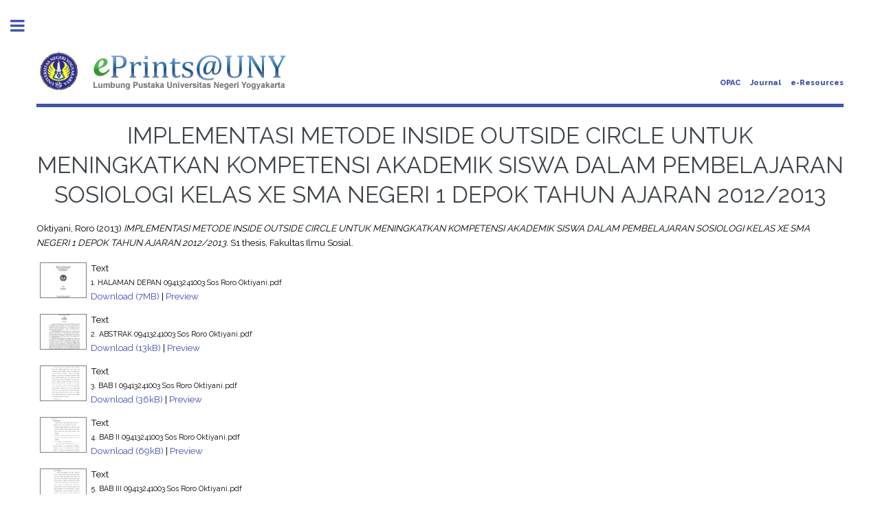

--- FILE ---
content_type: text/html; charset=utf-8
request_url: https://eprints.uny.ac.id/19285/
body_size: 38993
content:
<!DOCTYPE html PUBLIC "-//W3C//DTD XHTML 1.0 Transitional//EN" "http://www.w3.org/TR/xhtml1/DTD/xhtml1-transitional.dtd">
<html xmlns="http://www.w3.org/1999/xhtml">
	<head>
      	<meta name="google-site-verification" content="kvpbcpTqceje37_VYHiEKOE2J1iMITq-2_BVcrMYjBk" />
		<meta http-equiv="X-UA-Compatible" content="IE=edge" />
		<title> IMPLEMENTASI METODE INSIDE OUTSIDE CIRCLE UNTUK MENINGKATKAN KOMPETENSI AKADEMIK SISWA DALAM PEMBELAJARAN SOSIOLOGI KELAS XE SMA NEGERI 1 DEPOK TAHUN AJARAN 2012/2013  - Lumbung Pustaka UNY</title>
		<link rel="icon" href="/apw_template/images/favicon.png" type="image/x-icon" />
		<link rel="shortcut icon" href="/apw_template/images/favicon.png" type="image/x-icon" />
		<meta name="eprints.eprintid" content="19285" />
<meta name="eprints.rev_number" content="15" />
<meta name="eprints.eprint_status" content="archive" />
<meta name="eprints.userid" content="1214" />
<meta name="eprints.dir" content="disk0/00/01/92/85" />
<meta name="eprints.datestamp" content="2015-05-25 00:12:09" />
<meta name="eprints.lastmod" content="2019-01-29 22:44:52" />
<meta name="eprints.status_changed" content="2015-05-25 00:12:09" />
<meta name="eprints.type" content="thesis" />
<meta name="eprints.metadata_visibility" content="show" />
<meta name="eprints.creators_name" content="Oktiyani, Roro" />
<meta name="eprints.corp_creators" content="Aman" />
<meta name="eprints.corp_creators" content="Poerwanti Hadi Pratiwi" />
<meta name="eprints.title" content="IMPLEMENTASI METODE INSIDE OUTSIDE CIRCLE UNTUK MENINGKATKAN KOMPETENSI AKADEMIK SISWA DALAM PEMBELAJARAN SOSIOLOGI KELAS XE SMA NEGERI 1 DEPOK TAHUN AJARAN 2012/2013" />
<meta name="eprints.ispublished" content="pub" />
<meta name="eprints.subjects" content="A1" />
<meta name="eprints.subjects" content="C1" />
<meta name="eprints.divisions" content="fis_pend_sosio" />
<meta name="eprints.full_text_status" content="public" />
<meta name="eprints.abstract" content="Penelitian ini dilatarbelakangi oleh adanya proses pembelajaran yang masih monoton sehingga perlu adanya suatu inovasi dalam proses pembelajaran yang bisa meningkatkan kompetensi akademik siswa, salah satunya dengan cara mengimplementasikan metode pembelajaran seperti metode Inside Outside Circle.
Penelitian ini bertujuan untuk mengetahui bagaimana meningkatkan kompetensi akademik siswa kelas XE SMA Negeri 1 Depok dalam pembelajaran Sosiologi melalui metode Inside Outside Circle. Penelitian ini merupakan Penelitian Tindakan Kelas (PTK) yang terjadi dua siklus. Subjek penelitian ini siswa kelas XE SMA Negeri 1 Depok tahun ajaran 2012/2013 yang berjumlah 33 siswa. Teknik pengumpulan data yang digunakan dalam penelitian ini adalah teknik observasi, teknik wawancara, teknik tes, dan teknik dokumentasi. Validitas data menggunakan teknik triangulasi sumber data dan metode. Adapun teknik analisis data menggunakan teknik analisis data kualitatif dan teknik analisis data kuantitatif.
Berdasarkan hasil penelitian, diperoleh kesimpulan bahwa implementasi metode Inside Outside Circle dikolaborasikan dengan artikel dan pemberian reward dapat meningkatkan kompetensi akademik siswa. Hal ini bisa dilihat pada siklus I nilai rata-rata tes awal (pre test) siswa kelas XE adalah 59.53, sedangkan nilai ratarata pada tes akhir (post test) adalah 77.72. Begitu juga dengan ketuntasan belajar siswa, pada tes awal (pre test) adalah 28.12 %, sedangkan pada tes akhir (post test) adalah 66.66 %. Pada siklus II nilai rata-rata tes awal (pre test) siswa kelas XE adalah 64.22, sedangkan nilai rata-rata pada tes akhir (post test) adalah 84.66. Begitu juga dengan ketuntasan belajar siswa, pada tes awal (pre test) adalah 35.48 %, sedangkan pada tes akhir (post test) adalah 90 %. Kendala yang sangat mendasar dalam penelitian ini adalah keterbatsan waktu. Adapun kelebihan penelitian ini siswa dapat mengaktualisasikan potensi diri.
Kata kunci: Inside Outside Circle, kompetensi akademik siswa, pembelajaran sosiologi." />
<meta name="eprints.date" content="2013" />
<meta name="eprints.date_type" content="published" />
<meta name="eprints.institution" content="Fakultas Ilmu Sosial" />
<meta name="eprints.department" content="Pendidikan Sosiologi" />
<meta name="eprints.thesis_type" content="skripsi" />
<meta name="eprints.citation" content="  Oktiyani, Roro  (2013) IMPLEMENTASI METODE INSIDE OUTSIDE CIRCLE UNTUK MENINGKATKAN KOMPETENSI AKADEMIK SISWA DALAM PEMBELAJARAN SOSIOLOGI KELAS XE SMA NEGERI 1 DEPOK TAHUN AJARAN 2012/2013.  S1 thesis, Fakultas Ilmu Sosial.   " />
<meta name="eprints.document_url" content="http://eprints.uny.ac.id/19285/1/1.%20HALAMAN%20DEPAN%2009413241003%20Sos%20Roro%20Oktiyani.pdf" />
<meta name="eprints.document_url" content="http://eprints.uny.ac.id/19285/2/2.%20ABSTRAK%2009413241003%20Sos%20Roro%20Oktiyani.pdf" />
<meta name="eprints.document_url" content="http://eprints.uny.ac.id/19285/3/3.%20BAB%20I%2009413241003%20Sos%20Roro%20Oktiyani.pdf" />
<meta name="eprints.document_url" content="http://eprints.uny.ac.id/19285/4/4.%20BAB%20II%2009413241003%20Sos%20Roro%20Oktiyani.pdf" />
<meta name="eprints.document_url" content="http://eprints.uny.ac.id/19285/5/5.%20BAB%20III%2009413241003%20Sos%20Roro%20Oktiyani.pdf" />
<meta name="eprints.document_url" content="http://eprints.uny.ac.id/19285/6/6.%20BAB%20IV%2009413241003%20Sos%20Roro%20Oktiyani.pdf" />
<meta name="eprints.document_url" content="http://eprints.uny.ac.id/19285/7/7.BAB%20V%20%26%20DAPUS%2009413241003%20Sos%20Roro%20Oktiyani.pdf" />
<meta name="eprints.document_url" content="http://eprints.uny.ac.id/19285/8/8.LAMPIRAN%2009413241003%20Sos%20Roro%20Oktiyani.pdf" />
<link rel="schema.DC" href="http://purl.org/DC/elements/1.0/" />
<meta name="DC.relation" content="http://eprints.uny.ac.id/19285/" />
<meta name="DC.title" content="IMPLEMENTASI METODE INSIDE OUTSIDE CIRCLE UNTUK MENINGKATKAN KOMPETENSI AKADEMIK SISWA DALAM PEMBELAJARAN SOSIOLOGI KELAS XE SMA NEGERI 1 DEPOK TAHUN AJARAN 2012/2013" />
<meta name="DC.creator" content="Oktiyani, Roro" />
<meta name="DC.subject" content="Penelitian" />
<meta name="DC.subject" content="Sosiologi Antropologi" />
<meta name="DC.description" content="Penelitian ini dilatarbelakangi oleh adanya proses pembelajaran yang masih monoton sehingga perlu adanya suatu inovasi dalam proses pembelajaran yang bisa meningkatkan kompetensi akademik siswa, salah satunya dengan cara mengimplementasikan metode pembelajaran seperti metode Inside Outside Circle.
Penelitian ini bertujuan untuk mengetahui bagaimana meningkatkan kompetensi akademik siswa kelas XE SMA Negeri 1 Depok dalam pembelajaran Sosiologi melalui metode Inside Outside Circle. Penelitian ini merupakan Penelitian Tindakan Kelas (PTK) yang terjadi dua siklus. Subjek penelitian ini siswa kelas XE SMA Negeri 1 Depok tahun ajaran 2012/2013 yang berjumlah 33 siswa. Teknik pengumpulan data yang digunakan dalam penelitian ini adalah teknik observasi, teknik wawancara, teknik tes, dan teknik dokumentasi. Validitas data menggunakan teknik triangulasi sumber data dan metode. Adapun teknik analisis data menggunakan teknik analisis data kualitatif dan teknik analisis data kuantitatif.
Berdasarkan hasil penelitian, diperoleh kesimpulan bahwa implementasi metode Inside Outside Circle dikolaborasikan dengan artikel dan pemberian reward dapat meningkatkan kompetensi akademik siswa. Hal ini bisa dilihat pada siklus I nilai rata-rata tes awal (pre test) siswa kelas XE adalah 59.53, sedangkan nilai ratarata pada tes akhir (post test) adalah 77.72. Begitu juga dengan ketuntasan belajar siswa, pada tes awal (pre test) adalah 28.12 %, sedangkan pada tes akhir (post test) adalah 66.66 %. Pada siklus II nilai rata-rata tes awal (pre test) siswa kelas XE adalah 64.22, sedangkan nilai rata-rata pada tes akhir (post test) adalah 84.66. Begitu juga dengan ketuntasan belajar siswa, pada tes awal (pre test) adalah 35.48 %, sedangkan pada tes akhir (post test) adalah 90 %. Kendala yang sangat mendasar dalam penelitian ini adalah keterbatsan waktu. Adapun kelebihan penelitian ini siswa dapat mengaktualisasikan potensi diri.
Kata kunci: Inside Outside Circle, kompetensi akademik siswa, pembelajaran sosiologi." />
<meta name="DC.date" content="2013" />
<meta name="DC.type" content="Thesis" />
<meta name="DC.type" content="NonPeerReviewed" />
<meta name="DC.format" content="text" />
<meta name="DC.language" content="en" />
<meta name="DC.identifier" content="http://eprints.uny.ac.id/19285/1/1.%20HALAMAN%20DEPAN%2009413241003%20Sos%20Roro%20Oktiyani.pdf" />
<meta name="DC.format" content="text" />
<meta name="DC.language" content="en" />
<meta name="DC.identifier" content="http://eprints.uny.ac.id/19285/2/2.%20ABSTRAK%2009413241003%20Sos%20Roro%20Oktiyani.pdf" />
<meta name="DC.format" content="text" />
<meta name="DC.language" content="en" />
<meta name="DC.identifier" content="http://eprints.uny.ac.id/19285/3/3.%20BAB%20I%2009413241003%20Sos%20Roro%20Oktiyani.pdf" />
<meta name="DC.format" content="text" />
<meta name="DC.language" content="en" />
<meta name="DC.identifier" content="http://eprints.uny.ac.id/19285/4/4.%20BAB%20II%2009413241003%20Sos%20Roro%20Oktiyani.pdf" />
<meta name="DC.format" content="text" />
<meta name="DC.language" content="en" />
<meta name="DC.identifier" content="http://eprints.uny.ac.id/19285/5/5.%20BAB%20III%2009413241003%20Sos%20Roro%20Oktiyani.pdf" />
<meta name="DC.format" content="text" />
<meta name="DC.language" content="en" />
<meta name="DC.identifier" content="http://eprints.uny.ac.id/19285/6/6.%20BAB%20IV%2009413241003%20Sos%20Roro%20Oktiyani.pdf" />
<meta name="DC.format" content="text" />
<meta name="DC.language" content="en" />
<meta name="DC.identifier" content="http://eprints.uny.ac.id/19285/7/7.BAB%20V%20%26%20DAPUS%2009413241003%20Sos%20Roro%20Oktiyani.pdf" />
<meta name="DC.format" content="text" />
<meta name="DC.language" content="en" />
<meta name="DC.identifier" content="http://eprints.uny.ac.id/19285/8/8.LAMPIRAN%2009413241003%20Sos%20Roro%20Oktiyani.pdf" />
<meta name="DC.identifier" content="  Oktiyani, Roro  (2013) IMPLEMENTASI METODE INSIDE OUTSIDE CIRCLE UNTUK MENINGKATKAN KOMPETENSI AKADEMIK SISWA DALAM PEMBELAJARAN SOSIOLOGI KELAS XE SMA NEGERI 1 DEPOK TAHUN AJARAN 2012/2013.  S1 thesis, Fakultas Ilmu Sosial.   " />
<link rel="alternate" href="http://eprints.uny.ac.id/cgi/export/eprint/19285/ContextObject/UNY-eprint-19285.xml" type="text/xml; charset=utf-8" title="OpenURL ContextObject" />
<link rel="alternate" href="http://eprints.uny.ac.id/cgi/export/eprint/19285/BibTeX/UNY-eprint-19285.bib" type="text/plain" title="BibTeX" />
<link rel="alternate" href="http://eprints.uny.ac.id/cgi/export/eprint/19285/Refer/UNY-eprint-19285.refer" type="text/plain" title="Refer" />
<link rel="alternate" href="http://eprints.uny.ac.id/cgi/export/eprint/19285/Text/UNY-eprint-19285.txt" type="text/plain; charset=utf-8" title="ASCII Citation" />
<link rel="alternate" href="http://eprints.uny.ac.id/cgi/export/eprint/19285/COinS/UNY-eprint-19285.txt" type="text/plain; charset=utf-8" title="OpenURL ContextObject in Span" />
<link rel="alternate" href="http://eprints.uny.ac.id/cgi/export/eprint/19285/Simple/UNY-eprint-19285.txt" type="text/plain; charset=utf-8" title="Simple Metadata" />
<link rel="alternate" href="http://eprints.uny.ac.id/cgi/export/eprint/19285/CSV/UNY-eprint-19285.csv" type="text/csv; charset=utf-8" title="Multiline CSV" />
<link rel="alternate" href="http://eprints.uny.ac.id/cgi/export/eprint/19285/DIDL/UNY-eprint-19285.xml" type="text/xml; charset=utf-8" title="MPEG-21 DIDL" />
<link rel="alternate" href="http://eprints.uny.ac.id/cgi/export/eprint/19285/RDFN3/UNY-eprint-19285.n3" type="text/n3" title="RDF+N3" />
<link rel="alternate" href="http://eprints.uny.ac.id/cgi/export/eprint/19285/XML/UNY-eprint-19285.xml" type="application/vnd.eprints.data+xml; charset=utf-8" title="EP3 XML" />
<link rel="alternate" href="http://eprints.uny.ac.id/cgi/export/eprint/19285/DC/UNY-eprint-19285.txt" type="text/plain; charset=utf-8" title="Dublin Core" />
<link rel="alternate" href="http://eprints.uny.ac.id/cgi/export/eprint/19285/EndNote/UNY-eprint-19285.enw" type="text/plain; charset=utf-8" title="EndNote" />
<link rel="alternate" href="http://eprints.uny.ac.id/cgi/export/eprint/19285/HTML/UNY-eprint-19285.html" type="text/html; charset=utf-8" title="HTML Citation" />
<link rel="alternate" href="http://eprints.uny.ac.id/cgi/export/eprint/19285/RDFNT/UNY-eprint-19285.nt" type="text/plain" title="RDF+N-Triples" />
<link rel="alternate" href="http://eprints.uny.ac.id/cgi/export/eprint/19285/RIS/UNY-eprint-19285.ris" type="text/plain" title="Reference Manager" />
<link rel="alternate" href="http://eprints.uny.ac.id/cgi/export/eprint/19285/METS/UNY-eprint-19285.xml" type="text/xml; charset=utf-8" title="METS" />
<link rel="alternate" href="http://eprints.uny.ac.id/cgi/export/eprint/19285/Atom/UNY-eprint-19285.xml" type="application/atom+xml;charset=utf-8" title="Atom" />
<link rel="alternate" href="http://eprints.uny.ac.id/cgi/export/eprint/19285/JSON/UNY-eprint-19285.js" type="application/json; charset=utf-8" title="JSON" />
<link rel="alternate" href="http://eprints.uny.ac.id/cgi/export/eprint/19285/MODS/UNY-eprint-19285.xml" type="text/xml; charset=utf-8" title="MODS" />
<link rel="alternate" href="http://eprints.uny.ac.id/cgi/export/eprint/19285/RDFXML/UNY-eprint-19285.rdf" type="application/rdf+xml" title="RDF+XML" />
<link rel="Top" href="http://eprints.uny.ac.id/" />
    <link rel="Sword" href="https://eprints.uny.ac.id/sword-app/servicedocument" />
    <link rel="SwordDeposit" href="https://eprints.uny.ac.id/id/contents" />
    <link rel="Search" type="text/html" href="http://eprints.uny.ac.id/cgi/search" />
    <link rel="Search" type="application/opensearchdescription+xml" href="http://eprints.uny.ac.id/cgi/opensearchdescription" title="Lumbung Pustaka UNY" />
    <script type="text/javascript" src="https://www.google.com/jsapi"><!--padder--></script><script type="text/javascript">
// <![CDATA[
google.load("visualization", "1", {packages:["corechart", "geochart"]});
// ]]></script><script type="text/javascript" src="https://www.google.com/jsapi"><!--padder--></script><script type="text/javascript">
// <![CDATA[
google.load("visualization", "1", {packages:["corechart", "geochart"]});
// ]]></script><script type="text/javascript">
// <![CDATA[
var eprints_http_root = "https:\/\/eprints.uny.ac.id";
var eprints_http_cgiroot = "https:\/\/eprints.uny.ac.id\/cgi";
var eprints_oai_archive_id = "eprints.uny.ac.id";
var eprints_logged_in = false;
// ]]></script>
    <style type="text/css">.ep_logged_in { display: none }</style>
    <link rel="stylesheet" type="text/css" href="/style/auto-3.3.16.css" />
    <script type="text/javascript" src="/javascript/auto-3.3.16.js"><!--padder--></script>
    <!--[if lte IE 6]>
        <link rel="stylesheet" type="text/css" href="/style/ie6.css" />
   <![endif]-->
    <meta name="Generator" content="EPrints 3.3.16" />
    <meta http-equiv="Content-Type" content="text/html; charset=UTF-8" />
    <meta http-equiv="Content-Language" content="en" />
    
		
		<meta charset="utf-8" />
		<meta name="viewport" content="width=device-width, initial-scale=1,maximum-scale=1, user-scalable=no" />
		
		<link rel="stylesheet" href="/apw_template/styles/font-awesome.min.css" />
		<link rel="stylesheet" href="//fonts.googleapis.com/css?family=Open+Sans:400,600,400italic,600italic" />
		<link rel="stylesheet" href="//fonts.googleapis.com/css?family=Montserrat:400,800" />
		<link rel="stylesheet" href="//fonts.googleapis.com/css?family=Raleway:400,800,900" />
		<script src="//ajax.googleapis.com/ajax/libs/jquery/1.12.4/jquery.min.js">// <!-- No script --></script>
		<link rel="stylesheet" href="/apw_template/styles/base.css" />
		<link rel="stylesheet" href="/apw_template/styles/site.css" />			
		<link rel="stylesheet" href="/apw_template/styles/apw_main.css" />
		
		<script>
 
		// Give $ back to prototype.js; create new alias to jQuery.
		jQuery.noConflict();
 
		jQuery(document).ready(function( $ ) {
		
			//Clones the EP menu to the top menu. 
			$('#main_page .ep_tm_key_tools').clone().appendTo('#login_status');
			//Then remove the old class, and add the navbar classes to make it fit in. 
			$('header .ep_tm_key_tools').removeClass('ep_tm_key_tools').addClass('nav navbar-nav navbar-right').attr('id','ep_menu_top');
			// remove the first part of the menu if you are already signed in (as the span buggers up the nice navbar menu)
			$('header #ep_menu_top li:first-child').has("span").remove();
			

			//left hand side menu. Adds the id, then the needed classes for bootstrap to style the menu 
			$('#main_page .ep_tm_key_tools').removeClass('ep_tm_key_tools').attr('id','ep_menu').addClass('hidden-xs');
			$('#main_page ul#ep_menu ').addClass('list-group');
			$('#main_page ul#ep_menu li').addClass('list-group-item');
			//$('#main_page ul#ep_menu li:first-child:contains("Logged")').addClass('active');
			$('#main_page ul#ep_menu li:first-child:contains("Logged")').closest('.list-group-item').addClass('active');
			$('#main_page ul#ep_menu li:first-child span a').addClass('list-group-item-text');

			// If the user isn't logged in, style it a little
			//$('#main_page ul#ep_menu li:first-child a[href$="cgi/users/home"]').addClass('list-group-item-heading');
			var log_in_btn = $('#main_page ul#ep_menu li:first-child a[href$="cgi/users/home"]');
			var admin_btn = $('#main_page ul#ep_menu li a[href$="cgi/users/home?screen=Admin"]');
			//log_in_btn.addClass('btn btn-primary');
			//admin_btn.addClass('btn btn-default');
			log_in_btn.closest('li').addClass('active');
			//admin_btn.closest('li').removeClass('list-group-item');
			//log_in_btn.closest('ul').removeClass('list-group').addClass('list-unstyled');
				
		});
		</script>
	</head>
<body>

	
	<!-- Wrapper -->
	<div id="wrapper">

		<!-- Main -->
		<div id="main">
			<div class="inner">

				<header id="header">
					<a href="http://eprints.uny.ac.id" class="logo">
                <img alt="Lumbung Pustaka UNY" src="/apw_template/images/sitelogo.png" />
    </a>
					<ul class="icons">
                      <li><a href="http://opac.uny.ac.id/search/index.php" target="_blank">OPAC</a></li>
                      <li><a href="https://journal.uny.ac.id/" target="_blank">Journal</a></li>
                      <li><a href="http://e.library.uny.ac.id/" target="_blank">e-Resources</a></li>
						<!--<li><a href="#" class="icon fa-twitter"><span class="label">Twitter</span></a></li>
						<li><a href="#" class="icon fa-facebook"><span class="label">Facebook</span></a></li>
						<li><a href="#" class="icon fa-snapchat-ghost"><span class="label">Snapchat</span></a></li>
						<li><a href="#" class="icon fa-instagram"><span class="label">Instagram</span></a></li>
						<li><a href="#" class="icon fa-medium"><span class="label">Medium</span></a></li>-->
					</ul>
				</header>
				
				<h1 class="ep_tm_pagetitle">
				  

IMPLEMENTASI METODE INSIDE OUTSIDE CIRCLE UNTUK MENINGKATKAN KOMPETENSI AKADEMIK SISWA DALAM PEMBELAJARAN SOSIOLOGI KELAS XE SMA NEGERI 1 DEPOK TAHUN AJARAN 2012/2013


				</h1>
				<div class="ep_summary_content"><div class="ep_summary_content_left"></div><div class="ep_summary_content_right"></div><div class="ep_summary_content_top"></div><div class="ep_summary_content_main">

  <p style="margin-bottom: 1em">
    


    <span class="person_name">Oktiyani, Roro</span>
  

(2013)

<em>IMPLEMENTASI METODE INSIDE OUTSIDE CIRCLE UNTUK MENINGKATKAN KOMPETENSI AKADEMIK SISWA DALAM PEMBELAJARAN SOSIOLOGI KELAS XE SMA NEGERI 1 DEPOK TAHUN AJARAN 2012/2013.</em>


    S1 thesis, Fakultas Ilmu Sosial.
  




  </p>

  

  

    
  
    
      
      <table>
        
          <tr>
            <td valign="top" align="right"><a onmouseout="EPJS_HidePreview( event, 'doc_preview_171982' );" class="ep_document_link" onmouseover="EPJS_ShowPreview( event, 'doc_preview_171982' );" href="http://eprints.uny.ac.id/19285/1/1.%20HALAMAN%20DEPAN%2009413241003%20Sos%20Roro%20Oktiyani.pdf"><img class="ep_doc_icon" alt="[img]" src="http://eprints.uny.ac.id/19285/1.hassmallThumbnailVersion/1.%20HALAMAN%20DEPAN%2009413241003%20Sos%20Roro%20Oktiyani.pdf" border="0" /></a><div id="doc_preview_171982" class="ep_preview"><table><tr><td><img class="ep_preview_image" alt="" src="http://eprints.uny.ac.id/19285/1.haspreviewThumbnailVersion/1.%20HALAMAN%20DEPAN%2009413241003%20Sos%20Roro%20Oktiyani.pdf" border="0" /><div class="ep_preview_title">Preview</div></td></tr></table></div></td>
            <td valign="top">
              

<!-- document citation -->


<span class="ep_document_citation">
<span class="document_format">Text</span>
<br /><span class="document_filename">1. HALAMAN DEPAN 09413241003 Sos Roro Oktiyani.pdf</span>



</span>

<br />
              <a href="http://eprints.uny.ac.id/19285/1/1.%20HALAMAN%20DEPAN%2009413241003%20Sos%20Roro%20Oktiyani.pdf" class="ep_document_link">Download (7MB)</a>
              
			  
			  | <a href="http://eprints.uny.ac.id/19285/1.haslightboxThumbnailVersion/1.%20HALAMAN%20DEPAN%2009413241003%20Sos%20Roro%20Oktiyani.pdf" rel="lightbox[docs] nofollow" title="Preview">Preview</a>
			  
			  
              
  
              <ul>
              
              </ul>
            </td>
          </tr>
        
          <tr>
            <td valign="top" align="right"><a href="http://eprints.uny.ac.id/19285/2/2.%20ABSTRAK%2009413241003%20Sos%20Roro%20Oktiyani.pdf" class="ep_document_link" onmouseover="EPJS_ShowPreview( event, 'doc_preview_171983' );" onmouseout="EPJS_HidePreview( event, 'doc_preview_171983' );"><img class="ep_doc_icon" alt="[img]" src="http://eprints.uny.ac.id/19285/2.hassmallThumbnailVersion/2.%20ABSTRAK%2009413241003%20Sos%20Roro%20Oktiyani.pdf" border="0" /></a><div id="doc_preview_171983" class="ep_preview"><table><tr><td><img class="ep_preview_image" alt="" src="http://eprints.uny.ac.id/19285/2.haspreviewThumbnailVersion/2.%20ABSTRAK%2009413241003%20Sos%20Roro%20Oktiyani.pdf" border="0" /><div class="ep_preview_title">Preview</div></td></tr></table></div></td>
            <td valign="top">
              

<!-- document citation -->


<span class="ep_document_citation">
<span class="document_format">Text</span>
<br /><span class="document_filename">2. ABSTRAK 09413241003 Sos Roro Oktiyani.pdf</span>



</span>

<br />
              <a href="http://eprints.uny.ac.id/19285/2/2.%20ABSTRAK%2009413241003%20Sos%20Roro%20Oktiyani.pdf" class="ep_document_link">Download (13kB)</a>
              
			  
			  | <a href="http://eprints.uny.ac.id/19285/2.haslightboxThumbnailVersion/2.%20ABSTRAK%2009413241003%20Sos%20Roro%20Oktiyani.pdf" rel="lightbox[docs] nofollow" title="Preview">Preview</a>
			  
			  
              
  
              <ul>
              
              </ul>
            </td>
          </tr>
        
          <tr>
            <td valign="top" align="right"><a onmouseout="EPJS_HidePreview( event, 'doc_preview_171984' );" class="ep_document_link" onmouseover="EPJS_ShowPreview( event, 'doc_preview_171984' );" href="http://eprints.uny.ac.id/19285/3/3.%20BAB%20I%2009413241003%20Sos%20Roro%20Oktiyani.pdf"><img class="ep_doc_icon" alt="[img]" src="http://eprints.uny.ac.id/19285/3.hassmallThumbnailVersion/3.%20BAB%20I%2009413241003%20Sos%20Roro%20Oktiyani.pdf" border="0" /></a><div id="doc_preview_171984" class="ep_preview"><table><tr><td><img class="ep_preview_image" alt="" src="http://eprints.uny.ac.id/19285/3.haspreviewThumbnailVersion/3.%20BAB%20I%2009413241003%20Sos%20Roro%20Oktiyani.pdf" border="0" /><div class="ep_preview_title">Preview</div></td></tr></table></div></td>
            <td valign="top">
              

<!-- document citation -->


<span class="ep_document_citation">
<span class="document_format">Text</span>
<br /><span class="document_filename">3. BAB I 09413241003 Sos Roro Oktiyani.pdf</span>



</span>

<br />
              <a href="http://eprints.uny.ac.id/19285/3/3.%20BAB%20I%2009413241003%20Sos%20Roro%20Oktiyani.pdf" class="ep_document_link">Download (36kB)</a>
              
			  
			  | <a href="http://eprints.uny.ac.id/19285/3.haslightboxThumbnailVersion/3.%20BAB%20I%2009413241003%20Sos%20Roro%20Oktiyani.pdf" rel="lightbox[docs] nofollow" title="Preview">Preview</a>
			  
			  
              
  
              <ul>
              
              </ul>
            </td>
          </tr>
        
          <tr>
            <td valign="top" align="right"><a href="http://eprints.uny.ac.id/19285/4/4.%20BAB%20II%2009413241003%20Sos%20Roro%20Oktiyani.pdf" onmouseover="EPJS_ShowPreview( event, 'doc_preview_171985' );" class="ep_document_link" onmouseout="EPJS_HidePreview( event, 'doc_preview_171985' );"><img class="ep_doc_icon" alt="[img]" src="http://eprints.uny.ac.id/19285/4.hassmallThumbnailVersion/4.%20BAB%20II%2009413241003%20Sos%20Roro%20Oktiyani.pdf" border="0" /></a><div id="doc_preview_171985" class="ep_preview"><table><tr><td><img class="ep_preview_image" alt="" src="http://eprints.uny.ac.id/19285/4.haspreviewThumbnailVersion/4.%20BAB%20II%2009413241003%20Sos%20Roro%20Oktiyani.pdf" border="0" /><div class="ep_preview_title">Preview</div></td></tr></table></div></td>
            <td valign="top">
              

<!-- document citation -->


<span class="ep_document_citation">
<span class="document_format">Text</span>
<br /><span class="document_filename">4. BAB II 09413241003 Sos Roro Oktiyani.pdf</span>



</span>

<br />
              <a href="http://eprints.uny.ac.id/19285/4/4.%20BAB%20II%2009413241003%20Sos%20Roro%20Oktiyani.pdf" class="ep_document_link">Download (69kB)</a>
              
			  
			  | <a href="http://eprints.uny.ac.id/19285/4.haslightboxThumbnailVersion/4.%20BAB%20II%2009413241003%20Sos%20Roro%20Oktiyani.pdf" rel="lightbox[docs] nofollow" title="Preview">Preview</a>
			  
			  
              
  
              <ul>
              
              </ul>
            </td>
          </tr>
        
          <tr>
            <td valign="top" align="right"><a onmouseout="EPJS_HidePreview( event, 'doc_preview_171986' );" class="ep_document_link" onmouseover="EPJS_ShowPreview( event, 'doc_preview_171986' );" href="http://eprints.uny.ac.id/19285/5/5.%20BAB%20III%2009413241003%20Sos%20Roro%20Oktiyani.pdf"><img class="ep_doc_icon" alt="[img]" src="http://eprints.uny.ac.id/19285/5.hassmallThumbnailVersion/5.%20BAB%20III%2009413241003%20Sos%20Roro%20Oktiyani.pdf" border="0" /></a><div id="doc_preview_171986" class="ep_preview"><table><tr><td><img class="ep_preview_image" alt="" src="http://eprints.uny.ac.id/19285/5.haspreviewThumbnailVersion/5.%20BAB%20III%2009413241003%20Sos%20Roro%20Oktiyani.pdf" border="0" /><div class="ep_preview_title">Preview</div></td></tr></table></div></td>
            <td valign="top">
              

<!-- document citation -->


<span class="ep_document_citation">
<span class="document_format">Text</span>
<br /><span class="document_filename">5. BAB III 09413241003 Sos Roro Oktiyani.pdf</span>



</span>

<br />
              <a href="http://eprints.uny.ac.id/19285/5/5.%20BAB%20III%2009413241003%20Sos%20Roro%20Oktiyani.pdf" class="ep_document_link">Download (97kB)</a>
              
			  
			  | <a href="http://eprints.uny.ac.id/19285/5.haslightboxThumbnailVersion/5.%20BAB%20III%2009413241003%20Sos%20Roro%20Oktiyani.pdf" rel="lightbox[docs] nofollow" title="Preview">Preview</a>
			  
			  
              
  
              <ul>
              
              </ul>
            </td>
          </tr>
        
          <tr>
            <td valign="top" align="right"><a href="http://eprints.uny.ac.id/19285/6/6.%20BAB%20IV%2009413241003%20Sos%20Roro%20Oktiyani.pdf" class="ep_document_link" onmouseover="EPJS_ShowPreview( event, 'doc_preview_171987' );" onmouseout="EPJS_HidePreview( event, 'doc_preview_171987' );"><img class="ep_doc_icon" alt="[img]" src="http://eprints.uny.ac.id/19285/6.hassmallThumbnailVersion/6.%20BAB%20IV%2009413241003%20Sos%20Roro%20Oktiyani.pdf" border="0" /></a><div id="doc_preview_171987" class="ep_preview"><table><tr><td><img class="ep_preview_image" alt="" src="http://eprints.uny.ac.id/19285/6.haspreviewThumbnailVersion/6.%20BAB%20IV%2009413241003%20Sos%20Roro%20Oktiyani.pdf" border="0" /><div class="ep_preview_title">Preview</div></td></tr></table></div></td>
            <td valign="top">
              

<!-- document citation -->


<span class="ep_document_citation">
<span class="document_format">Text</span>
<br /><span class="document_filename">6. BAB IV 09413241003 Sos Roro Oktiyani.pdf</span>



</span>

<br />
              <a href="http://eprints.uny.ac.id/19285/6/6.%20BAB%20IV%2009413241003%20Sos%20Roro%20Oktiyani.pdf" class="ep_document_link">Download (412kB)</a>
              
			  
			  | <a href="http://eprints.uny.ac.id/19285/6.haslightboxThumbnailVersion/6.%20BAB%20IV%2009413241003%20Sos%20Roro%20Oktiyani.pdf" rel="lightbox[docs] nofollow" title="Preview">Preview</a>
			  
			  
              
  
              <ul>
              
              </ul>
            </td>
          </tr>
        
          <tr>
            <td valign="top" align="right"><a onmouseover="EPJS_ShowPreview( event, 'doc_preview_171988' );" class="ep_document_link" onmouseout="EPJS_HidePreview( event, 'doc_preview_171988' );" href="http://eprints.uny.ac.id/19285/7/7.BAB%20V%20%26%20DAPUS%2009413241003%20Sos%20Roro%20Oktiyani.pdf"><img class="ep_doc_icon" alt="[img]" src="http://eprints.uny.ac.id/19285/7.hassmallThumbnailVersion/7.BAB%20V%20%26%20DAPUS%2009413241003%20Sos%20Roro%20Oktiyani.pdf" border="0" /></a><div id="doc_preview_171988" class="ep_preview"><table><tr><td><img class="ep_preview_image" alt="" src="http://eprints.uny.ac.id/19285/7.haspreviewThumbnailVersion/7.BAB%20V%20%26%20DAPUS%2009413241003%20Sos%20Roro%20Oktiyani.pdf" border="0" /><div class="ep_preview_title">Preview</div></td></tr></table></div></td>
            <td valign="top">
              

<!-- document citation -->


<span class="ep_document_citation">
<span class="document_format">Text</span>
<br /><span class="document_filename">7.BAB V &amp; DAPUS 09413241003 Sos Roro Oktiyani.pdf</span>



</span>

<br />
              <a href="http://eprints.uny.ac.id/19285/7/7.BAB%20V%20%26%20DAPUS%2009413241003%20Sos%20Roro%20Oktiyani.pdf" class="ep_document_link">Download (36kB)</a>
              
			  
			  | <a href="http://eprints.uny.ac.id/19285/7.haslightboxThumbnailVersion/7.BAB%20V%20%26%20DAPUS%2009413241003%20Sos%20Roro%20Oktiyani.pdf" rel="lightbox[docs] nofollow" title="Preview">Preview</a>
			  
			  
              
  
              <ul>
              
              </ul>
            </td>
          </tr>
        
          <tr>
            <td valign="top" align="right"><a href="http://eprints.uny.ac.id/19285/8/8.LAMPIRAN%2009413241003%20Sos%20Roro%20Oktiyani.pdf" onmouseover="EPJS_ShowPreview( event, 'doc_preview_171989' );" class="ep_document_link" onmouseout="EPJS_HidePreview( event, 'doc_preview_171989' );"><img class="ep_doc_icon" alt="[img]" src="http://eprints.uny.ac.id/19285/8.hassmallThumbnailVersion/8.LAMPIRAN%2009413241003%20Sos%20Roro%20Oktiyani.pdf" border="0" /></a><div id="doc_preview_171989" class="ep_preview"><table><tr><td><img class="ep_preview_image" alt="" src="http://eprints.uny.ac.id/19285/8.haspreviewThumbnailVersion/8.LAMPIRAN%2009413241003%20Sos%20Roro%20Oktiyani.pdf" border="0" /><div class="ep_preview_title">Preview</div></td></tr></table></div></td>
            <td valign="top">
              

<!-- document citation -->


<span class="ep_document_citation">
<span class="document_format">Text</span>
<br /><span class="document_filename">8.LAMPIRAN 09413241003 Sos Roro Oktiyani.pdf</span>



</span>

<br />
              <a href="http://eprints.uny.ac.id/19285/8/8.LAMPIRAN%2009413241003%20Sos%20Roro%20Oktiyani.pdf" class="ep_document_link">Download (43MB)</a>
              
			  
			  | <a href="http://eprints.uny.ac.id/19285/8.haslightboxThumbnailVersion/8.LAMPIRAN%2009413241003%20Sos%20Roro%20Oktiyani.pdf" rel="lightbox[docs] nofollow" title="Preview">Preview</a>
			  
			  
              
  
              <ul>
              
              </ul>
            </td>
          </tr>
        
      </table>
    

  

  

  
    <h2>Abstract</h2>
    <p style="text-align: left; margin: 1em auto 0em auto">Penelitian ini dilatarbelakangi oleh adanya proses pembelajaran yang masih monoton sehingga perlu adanya suatu inovasi dalam proses pembelajaran yang bisa meningkatkan kompetensi akademik siswa, salah satunya dengan cara mengimplementasikan metode pembelajaran seperti metode Inside Outside Circle.&#13;
Penelitian ini bertujuan untuk mengetahui bagaimana meningkatkan kompetensi akademik siswa kelas XE SMA Negeri 1 Depok dalam pembelajaran Sosiologi melalui metode Inside Outside Circle. Penelitian ini merupakan Penelitian Tindakan Kelas (PTK) yang terjadi dua siklus. Subjek penelitian ini siswa kelas XE SMA Negeri 1 Depok tahun ajaran 2012/2013 yang berjumlah 33 siswa. Teknik pengumpulan data yang digunakan dalam penelitian ini adalah teknik observasi, teknik wawancara, teknik tes, dan teknik dokumentasi. Validitas data menggunakan teknik triangulasi sumber data dan metode. Adapun teknik analisis data menggunakan teknik analisis data kualitatif dan teknik analisis data kuantitatif.&#13;
Berdasarkan hasil penelitian, diperoleh kesimpulan bahwa implementasi metode Inside Outside Circle dikolaborasikan dengan artikel dan pemberian reward dapat meningkatkan kompetensi akademik siswa. Hal ini bisa dilihat pada siklus I nilai rata-rata tes awal (pre test) siswa kelas XE adalah 59.53, sedangkan nilai ratarata pada tes akhir (post test) adalah 77.72. Begitu juga dengan ketuntasan belajar siswa, pada tes awal (pre test) adalah 28.12 %, sedangkan pada tes akhir (post test) adalah 66.66 %. Pada siklus II nilai rata-rata tes awal (pre test) siswa kelas XE adalah 64.22, sedangkan nilai rata-rata pada tes akhir (post test) adalah 84.66. Begitu juga dengan ketuntasan belajar siswa, pada tes awal (pre test) adalah 35.48 %, sedangkan pada tes akhir (post test) adalah 90 %. Kendala yang sangat mendasar dalam penelitian ini adalah keterbatsan waktu. Adapun kelebihan penelitian ini siswa dapat mengaktualisasikan potensi diri.&#13;
Kata kunci: Inside Outside Circle, kompetensi akademik siswa, pembelajaran sosiologi.</p>
  

  <table style="margin-bottom: 1em; margin-top: 1em;" cellpadding="3">
    <tr>
      <th align="right">Item Type:</th>
      <td>
        Thesis
        
        
        (S1)
      </td>
    </tr>
    
    
      
    
      
    
      
    
      
        <tr>
          <th align="right">Subjects:</th>
          <td valign="top"><a href="http://eprints.uny.ac.id/view/subjects/A1.html">Umum &gt; Penelitian</a><br /><a href="http://eprints.uny.ac.id/view/subjects/C1.html">Ilmu Sosial &gt; Sosiologi Antropologi</a></td>
        </tr>
      
    
      
        <tr>
          <th align="right">Divisions:</th>
          <td valign="top"><a href="http://eprints.uny.ac.id/view/divisions/fis=5Fpend=5Fsosio/">Fakultas Ilmu Sosial, Hukum dan Ilmu Politik (FISHIPOL) &gt; Pendidikan Sosiologi</a></td>
        </tr>
      
    
      
    
      
        <tr>
          <th align="right">Depositing User:</th>
          <td valign="top">

<span class="ep_name_citation"><span class="person_name">Admin Pendidikan Sosiologi FIS</span></span>

</td>
        </tr>
      
    
      
        <tr>
          <th align="right">Date Deposited:</th>
          <td valign="top">25 May 2015 00:12</td>
        </tr>
      
    
      
        <tr>
          <th align="right">Last Modified:</th>
          <td valign="top">29 Jan 2019 22:44</td>
        </tr>
      
    
    <tr>
      <th align="right">URI:</th>
      <td valign="top"><a href="http://eprints.uny.ac.id/id/eprint/19285">http://eprints.uny.ac.id/id/eprint/19285</a></td>
    </tr>
  </table>

  
  

  
    <h3>Actions (login required)</h3>
    <table class="ep_summary_page_actions">
    
      <tr>
        <td><a href="/cgi/users/home?screen=EPrint%3A%3AView&amp;eprintid=19285"><img src="/style/images/action_view.png" title="View Item" alt="View Item" class="ep_form_action_icon" /></a></td>
        <td>View Item</td>
      </tr>
    
    </table>
  

</div><div class="ep_summary_content_bottom"></div><div class="ep_summary_content_after"></div></div>

			</div>
		</div>

		<!-- Sidebar -->
		<div id="sidebar">
			<div class="inner">

				<section id="part_top" class="alt">
					<div class="search-box">
					  <div class="container-4">
						<form method="get" accept-charset="utf-8" action="https://eprints.uny.ac.id/cgi/search">
							<input type="search" name="q" id="search" placeholder="Search..." />
							<button class="icon" value="Search" type="submit" name="_action_search"><i class="fa fa-search"></i></button>
							<input type="hidden" name="_action_search" value="Search" />
							<input type="hidden" name="_order" value="bytitle" />
							<input type="hidden" name="basic_srchtype" value="ALL" />
							<input type="hidden" name="_satisfyall" value="ALL" />
						</form>
					  </div>
					</div>
				</section>

				<!-- Menu -->
					<header class="major" style="margin-top: -20px;">
						<div style="text-transform: uppercase; font-size: 14px; font-weight: 700;">User Menu</div>
					</header>
					
					<div id="main_page">
						<ul class="ep_tm_key_tools" id="ep_tm_menu_tools"><li><a href="http://eprints.uny.ac.id/cgi/users/home">Login</a></li></ul>
					</div>
						
					<nav id="menu">
						<ul>
							<li><a href="http://eprints.uny.ac.id">home</a></li>
							<li><a href="http://eprints.uny.ac.id/information.html">about</a></li>
							<li>
								<span class="opener">Browse</span>
								<ul>
									<li><a href="http://eprints.uny.ac.id/view/year/">browse by years</a></li>
									<li><a href="http://eprints.uny.ac.id/view/subjects/">browse by subjects</a></li>
									<li><a href="http://eprints.uny.ac.id/view/divisions/">browse by divisions</a></li>
									<li><a href="http://eprints.uny.ac.id/view/creators/">browse by authors</a></li>
								</ul>
							</li>
							<li><a href="http://eprints.uny.ac.id/help/index.html">Help</a></li>
							<li><a href="http://eprints.uny.ac.id/policies.html">Policies</a></li>
						</ul>
					</nav>

				<!-- Footer -->
					
                <footer id="footer">
                  <p class="copyright">© 2012 - <script>document.write(new Date().getFullYear())</script> UPT. TIK UNY<br />Powered by <a href="//bazaar.eprints.org/552/">APW Themes</a>.</p>
                </footer>
    

			</div>
		</div>

	</div>

		<!-- Scripts -->
		<script src="/apw_template/scripts/skel.min.js">// <!-- No script --></script>
		<script src="/apw_template/scripts/util.js">// <!-- No script --></script>
		<script src="/apw_template/scripts/main.js">// <!-- No script --></script>
</body>
</html>